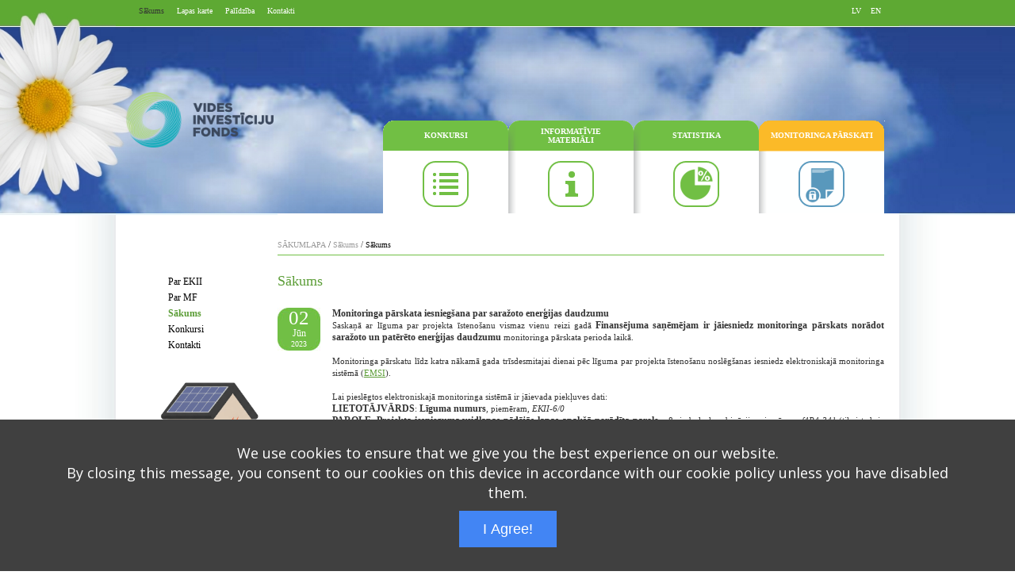

--- FILE ---
content_type: text/html; charset=utf-8
request_url: https://ekii.lv/index.php?mact=News,cntnt01,detail,0&cntnt01articleid=216&cntnt01origid=25&cntnt01returnid=29
body_size: 8530
content:
<!DOCTYPE html PUBLIC "-//W3C//DTD XHTML 1.0 Transitional//EN" "http://www.w3.org/TR/xhtml1/DTD/xhtml1-transitional.dtd">
<html xmlns="http://www.w3.org/1999/xhtml" xml:lang="en" >
<head>
<title>EKII.LV - Sākums</title>
<base href="https://ekii.lv/" />
<meta name="Generator" content="EMSI" />
<meta http-equiv="Content-Type" content="text/html; charset=UTF-8" />
 

<link rel="stylesheet" type="text/css" href="https://ekii.lv/tmp/cache/stylesheet_combined_1041820ed04ad5eb6838af4d1b845b60.css" media="screen" />


<style type="text/css">
/*img {behavior:url("pngbehavior.htc");}*/
</style>
<!-- Global site tag (gtag.js) - Google Analytics -->
<script async src="https://www.googletagmanager.com/gtag/js?id=UA-2448157-3"></script>
<script>
  window.dataLayer = window.dataLayer || [];
  function gtag(){dataLayer.push(arguments);}
  gtag('js', new Date());

  gtag('config', 'UA-2448157-3');
</script>

</head><body>

<div class="bg">
<div class="top">
<div class="center">
<div class="bottom">


<table width="988" border="0" class="table" cellpadding="0" cellspacing="0">
	<tr>
		<td colspan="2" class="header_bg" width="988" height="33">
<table width="100%" cellpadding="0" cellspacing="0" border="0" style="height:33px;">
<tr>
	<td class="top_menu" valign="top">

<a href="https://ekii.lv/" class="active">Sākums</a>&nbsp;&nbsp;&nbsp;

<a href="https://ekii.lv/index.php?page=lapas-karte">Lapas karte</a>&nbsp;&nbsp;&nbsp;

<a href="https://ekii.lv/index.php?page=palidziba">Palīdzība</a>&nbsp;&nbsp;&nbsp;

<a href="https://ekii.lv/index.php?page=kontakti">Kontakti</a>&nbsp;&nbsp;&nbsp;



        </td>
	<td class="lang" valign="top">
&nbsp;&nbsp;<a href="https://ekii.lv/">LV</a>
&nbsp;&nbsp;<a href="https://ekii.lv/index.php?page=news">EN</a>

    </td>
</tr>
</table>
        </td>
	</tr>
	<tr>
		<td colspan="2" class="logo_bg" width="988" height="236" >
<table width="100%" cellpadding="0" cellspacing="0" border="0" style="height:236px;">
<tr>
	<td class="logo">
        <a href="https://www.lvif.gov.lv"><img src="images/LVIF.png" width="186" height="70" alt="logo"/></a>
    </td>
	<td class="menu" valign="bottom">
<div class="width">
<table width="100%" cellpadding="0" cellspacing="0" border="0">
<tr>

<td>
<div class="menu1" onclick="javascript:document.location.href = 'https://ekii.lv/index.php?page=konkursi_lv';">
<div style="height:37px; width: 158px;">
<table cellpadding="0" cellspacing="0" border="0" class="padding"><tr><td><a href="https://ekii.lv/index.php?page=konkursi_lv">KONKURSI</a></td></tr></table>
</div>
</div>
</td>


<td>
<div class="menu2" onclick="javascript:document.location.href = 'https://ekii.lv/index.php?page=informativi-materiali';">
<div style="height:37px; width: 158px;">
<table cellpadding="0" cellspacing="0" border="0" class="padding"><tr><td><a href="https://ekii.lv/index.php?page=informativi-materiali">INFORMATĪVIE MATERIĀLI</a></td></tr></table>
</div>
</div>
</td>


<td>
<div class="menu3" onclick="javascript:document.location.href = 'https://ekii.lv/index.php?page=realizetie-projekti';">
<div style="height:37px; width: 158px;">
<table cellpadding="0" cellspacing="0" border="0" class="padding"><tr><td><a href="https://ekii.lv/index.php?page=realizetie-projekti">STATISTIKA</a></td></tr></table>
</div>
</div>
</td>


<td>
<div class="menu4" onclick="javascript:document.location.href = 'https://ekii.lv/index.php?page=log-in';">
<div style="height:37px; width: 158px;">
<table cellpadding="0" cellspacing="0" border="0" class="padding"><tr><td><a href="https://ekii.lv/index.php?page=log-in">MONITORINGA PĀRSKATI</a></td></tr></table>
</div>
</div>
</td>


	<td>
<div class="menu_right"></div>
	</td>
</tr>
</table>
</div>

    </td>
</tr>
</table>
        </td>
	</tr>
<!-- start left menu & content -->
	<tr>
		<td width="182" valign="top" class="left_menu">
<div class="left_menu">




<a href="https://ekii.lv/index.php?page=par-ekii">Par EKII</a><br />



<a href="https://ekii.lv/index.php?page=par-mf">Par MF</a><br />



<a href="https://ekii.lv/" class="active">Sākums</a><br />




<a href="https://ekii.lv/index.php?page=konkursi_lv">Konkursi</a><br />



<a href="https://ekii.lv/index.php?page=kontakti-2">Kontakti</a><br />




</div>

<div class="left_banner">

<div class="banner">
<a rel="nofollow" href="https://ekii.lv/index.php?mact=Banners,cntnt01,link,0&amp;cntnt01banner_id=6&amp;cntnt01category_id=4&amp;cntnt01returnid=29" title="Atbalsts atjaunojamo energoresursu izmantošanai mājsaimniecībās"><img src="uploads/majsaimniecibas_0.png" width="75%" alt="majsaimniecibas_0.png" onmouseover="this.src='uploads/majsaimniecibas_1.png';" onmouseout="this.src='uploads/majsaimniecibas_0.png';"/></a>
</div>


</div>
		</td>
		<td width="806" valign="top" class="content">
<div class="navigator">
<a href="index.php?page=home_lv">SĀKUMLAPA</a> / <a href="https://ekii.lv/">Sākums</a> / <span class="lastitem">Sākums</span>
</div>
<div class="title">Sākums</div>
<table class="news" width="100%" cellpadding="0" cellspacing="0" border="0">
<tr>
    <td width="54" valign="top" class="int">

<span>
<div class="date">
<div><span class="big">02</span></div>
<div>Jūn</div>
<div><span class="year">2023</span></div>
</div>
</span>

</td>
    <td class="text" align="justify" valign="top">
<strong>Monitoringa pārskata iesnieg&scaron;ana par saražoto enerģijas daudzumu</strong><br />
Saskaņā ar līguma par projekta īstenošanu vismaz vienu reizi gadā <strong>Finansējuma saņēmējam ir jāiesniedz monitoringa pārskats norādot saražoto un patērēto enerģijas daudzumu</strong> monitoringa pārskata perioda laikā.<br /><br />Monitoringa pārskatu līdz katra nākamā gada trīsdesmitajai dienai pēc līguma par projekta īstenošanu noslēgšanas iesniedz elektroniskajā monitoringa sistēmā (<a href="index.php?page=log-in" target="_blank">EMSI</a>).<br /><br />Lai pieslēgtos elektroniskajā monitoringa sistēmā ir jāievada piekļuves dati:<br /><strong>LIETOTĀJVĀRDS</strong>: <strong>Līguma numurs</strong>, piemēram, <em>EKII-6/0</em><br /><strong>PAROLE</strong>: <strong>Projekta iesnieguma veidlapas pēdējās lapas apakšā</strong> <strong>norādīta parole </strong>– 8 simbolu kombinācija, piemēram, <em>f4R4s341 </em>(tikai tad, ja projekta iesnieguma veidlapa ir aizpildīta <a href="index.php?page=projekta-iesniegums" target="_blank">www.ekii.lv</a> sadaļā).<br /><br />Ja ir noslēgti vairāki līgumi, tad lietotājvārds būs vienāds visiem līgumiem (pirmā noslēgtā līguma numurs).<br /><br /><strong>Ja ir aizmirsta parole vai projekta iesnieguma veidlapa nav aizpildīta Fonda tīmekļa vietnē, tad var veikt paroles nomaiņu vai kontaktēties ar Fonda projektu vadītājiem. Informācija par paroles nomaiņu tiek nosūtīta uz e-pastu, kas ir norādīts projekta iesnieguma veidlapā.</strong><br /><br />Finansējuma saņēmējs datu ievades laukos norāda saražotās un/ vai patērētās enerģijas apjomu kWh monitoringa pārskata gada laikā un nospiež pogu Saglabāt informāciju, apliecinot, ka ievēro līguma par projekta īstenošanu nosacījumus.<br /><br />Detalizētu informāciju par monitoringa pārskatu iesniegšanu skatīt <a href="uploads/files/EKII/EKII6/EMSI_060_2023.pdf" target="_blank">lietotāja instrukcijā (versija 1.0)</a>.<br /><br />Neskaidrību gadījumā lūgums zvanīt darba laikā pa tālruni:<a href="tel:25480151">25 480 151</a> vai rakstīt uz epastu: <a href="mailto:atbalsts@lvif.gov.lv">atbalsts@lvif.gov.lv</a>    </td>
</tr>
</table><br />
<br />
<br />
</td>
</tr>

	<tr>
		<td colspan="2" width="988" height="125" class="footer">
<div style="float: left;"><a href="https://www.kem.gov.lv/lv"><img src="images/KEM.png" align="middle" class="logo_partner" width="86" height="88" alt="KEM" /></a> </div>
<div class="text" style="text-align:right;">
<strong>SIA "VIDES INVESTĪCIJU FONDS"</strong><br />
TĀLRUNIS: 25 480 151; 25 480 152; 25 480 153<br />
</div>
<div class="text" style="text-align:center;width:41px;"><img src="images/line.jpg" width="1" height="36" alt="line" /></div>
<div class="text" style="text-align:left;">
<strong>IZSTRĀDĀTS</strong><br />
PAR EKII<br />
LĪDZEKĻIEM
</div>
		</td>
	</tr>
</table>


            </div>
        </div>
    </div>
</div>
<script src="js/load.js"></script>
</body>
</html>

--- FILE ---
content_type: text/css
request_url: https://ekii.lv/tmp/cache/stylesheet_combined_1041820ed04ad5eb6838af4d1b845b60.css
body_size: 18188
content:
body {margin:0;padding:0;background-color:white;}
img {border:0;}
.table {margin:0 auto;position:relative;}

.bg {background-image:url('https://ekii.lv/images/bg.jpg');background-repeat:repeat-y;background-position:center;background-color:white;}
.top {background-image:url('https://ekii.lv/images/bg_top.jpg');background-repeat:repeat-x;background-position:top;}
.center {background-image:url('https://ekii.lv/images/bg_center.jpg');background-repeat:no-repeat;background-position:center top;}
.bottom {background-image:url('https://ekii.lv/images/bg_down.jpg');background-repeat:repeat-x;background-position:bottom;}

.top2 {background-image:url('https://ekii.lv/images/bg_top2.jpg');background-repeat:repeat-x;background-position:top;}
.center2 {background-image:url('https://ekii.lv/images/bg_center2.jpg');background-repeat:no-repeat;background-position:center top;}
.bottom2 {background-image:url('https://ekii.lv/images/bg_down2.jpg');background-repeat:repeat-x;background-position:bottom;}

.header_bg {background-image:url('https://ekii.lv/images/index_01.jpg');background-repeat:no-repeat;}
.top_menu {padding-left:29px;padding-top:3px;text-align:left;}
.top_menu a, .lang a, .top_menu2 a, .lang a {font:10px Verdana;color:white;text-decoration:none;}
.top_menu a.active, .lang a.active, .top_menu2 a.active, .lang a.active {color:#333333;}
.top_menu a:hover, .lang a:hover, .top_menu2 a:hover, .lang a:hover {text-decoration:underline;color:#333333;}
.lang {padding-right:23px;padding-top:3px;text-align:right;}
.logo_bg {background-image:url('https://ekii.lv/images/index_02.jpg');background-repeat:no-repeat;}
.men .menu22 {padding-left:25px;color:white;font:bold 11px Verdana;height:34px;line-height:34px;}
.men .menu22 a {color:white;font:bold 11px Verdana;text-decoration:none;}
.men .menu22 a:hover, .menu22 a.active {color:#b8dff0;}

.input_question {border:1px solid #999999;width:683px;height:236px;}

.new1 input {width:683px;border:1px solid #999999;}
.new2 textarea {width:683px;height:93px;border:1px solid #999999;}
.new3 textarea {width:683px;height:262px;border:1px solid #999999;}
.new4 select {width:683px;border:1px solid #999999;}
.new5 input {border:0;background-color:#20436b;border-radius: 5px;color:white;font:9px Verdana;padding:3px 5px;}
.log input {width:221px;height:28px;line-height:28px;border:1px solid #999999;padding:0 5px;color:black;}

.pro_align {text-align:justify; 11px Verdana;}
.pro_left {text-align:right;font:bold 11px Verdana;padding-right:5px;}
.pro_right input {width:587px;height:28px;line-height:28px;border:1px solid #999999;padding:0 5px;color:black;}
.rep_right div.check input {border:0;}
.rep_right input {width:666px;height:27px;line-height:27px;border:1px solid #999999;padding:0 5px;color:black;}
.rep_right select {width:677px;height:23px;line-height:23px;border:1px solid #999999;padding:0 5px;color:black;font:15px Verdana;}


.logo {width:236px;padding-left:13px;}
.width {width:651px;float:right;}

.input_login input {width:234px;}


.menu1 {background-image:url('https://ekii.lv/images/menu_1.gif');width:158px;height:117px;text-align:center;float:left;cursor:pointer;}
.menu1 a {text-align:center;font:bold 10px Verdana;color:white;cursor:pointer;text-decoration:none;}
.actives .menu1, .menu1:hover {background-image:url('https://ekii.lv/images/menu_1_hover.gif');width:158px;height:117px;text-align:center;}

.menu2 {background-image:url('https://ekii.lv/images/menu_2.gif');width:158px;height:117px;text-align:center;float:left;cursor:pointer;}
.menu2 a {text-align:center;font:bold 10px Verdana;color:white;cursor:pointer;text-decoration:none;}
.actives .menu2, .menu2:hover {background-image:url('https://ekii.lv/images/menu_2_hover.gif');width:158px;height:117px;text-align:center;}

.menu3 {background-image:url('https://ekii.lv/images/menu_3.gif');width:158px;height:117px;text-align:center;float:left;cursor:pointer;}
.menu3 a {text-align:center;font:bold 10px Verdana;color:white;cursor:pointer;text-decoration:none;}
.actives .menu3, .menu3:hover {background-image:url('https://ekii.lv/images/menu_3_hover.gif');width:158px;height:117px;text-align:center;}

.menu4 {background-image:url('https://ekii.lv/images/menu_4.gif');width:158px;height:117px;text-align:center;float:left;cursor:pointer;}
.menu4 a {text-align:center;font:bold 10px Verdana;color:white;cursor:pointer;text-decoration:none;}
.actives .menu4, .menu4:hover {background-image:url('https://ekii.lv/images/menu_4_hover.gif');width:158px;height:117px;text-align:center;}

a .menu5 {background-image:url('https://ekii.lv/images/menu_5.gif');width:137px;height:116px;text-align:center;font:bold 10px Verdana;color:white;float:left;cursor:pointer;text-decoration:none;}


/*
a .menu2 {background-image:url('https://ekii.lv/images/menu_2.gif');width:158px;height:117px;text-align:center;font:bold 10px Verdana;color:white;float:left;cursor:pointer;text-decoration:none;}
a.active .menu2, a .menu2:hover {background-image:url('https://ekii.lv/images/menu_2_hover.gif');width:158px;height:117px;text-align:center;}
a .menu3 {background-image:url('https://ekii.lv/images/menu_3.gif');width:158px;height:117px;text-align:center;font:bold 10px Verdana;color:white;float:left;cursor:pointer;text-decoration:none;}
a.active .menu3, a .menu3:hover {background-image:url('https://ekii.lv/images/menu_3_hover.gif');width:158px;height:117px;text-align:center;}
a .menu4 {background-image:url('https://ekii.lv/images/menu_4.gif');width:158px;height:117px;text-align:center;font:bold 10px Verdana;color:white;float:left;cursor:pointer;text-decoration:none;}
a.active .menu4, a .menu4:hover {background-image:url('https://ekii.lv/images/menu_4_hover.gif');width:158px;height:117px;text-align:center;}

*/


.menu1 .padding, .menu2 .padding, .menu3 .padding, .menu4 .padding, .menu5 .padding {text-align:center;height: 38px;width:135px;margin:0 auto;}
.menu1 .parent .padding, .menu2 .parent .padding, .menu3 .parent .padding, .menu4 .parent .padding, .menu5 .parent .padding {display:inline-block; vertical-align:middle; width:135px;}
.menu1 .parent .helper, .menu2 .parent .helper, .menu3 .parent .helper, .menu4 .parent .helper, .menu5 .parent .helper {display:inline-block; height:100%; width:0px; vertical-align:middle;}
.menu_right {background-image:url('https://ekii.lv/images/menu_right.jpg');background-repeat:no-repeat;width:19px;height:117px;float:left;}
.menu_right2 {background-image:url('https://ekii.lv/images/right2.jpg');background-repeat:no-repeat;width:11px;height:125px;float:left;}
.logout {width:148px;background-image:url('https://ekii.lv/images/right2.jpg');background-repeat:no-repeat;background-position:right;}


.left_menu {padding-top:38px;padding-left:33px;margin-bottom:30px;text-align:left;}
.left_menu2 {padding-left:25px;}
.left_menu a {color:#000000;font:12px Verdana;text-decoration:none;line-height:20px;}
div.lapa {padding:10px 0;}
div.lapa a {color:#000000;font:12px Verdana;text-decoration:none;line-height:23px;}
div.lapa a.active, div.lapa a:hover {color:#5b9d36;font:bold 12px Verdana;text-decoration:none;line-height:23px;}
.left_menu a.active, .left_menu a:hover {color:#5b9d36;font:bold 12px Verdana;text-decoration:none;line-height:20px;}
.left_banner {text-align:center;}
.left_banner img {padding-bottom: 20px;}

.left_table {background-image:url('https://ekii.lv/images/left_table.jpg');background-repeat:no-repeat;background-position:left;height:56px;background-position:left top;}
.right_table {background-image:url('https://ekii.lv/images/right_table.jpg');background-repeat:no-repeat;background-position:right;height:56px;background-position:right top;}
.left_table2 {background-image:url('https://ekii.lv/images/left_table2.jpg');background-repeat:no-repeat;background-position:left;height:37px;background-position:left top;}
.right_table2 {background-image:url('https://ekii.lv/images/right_table2.jpg');background-repeat:no-repeat;background-position:right;height:37px;background-position:right top;}
.left_table3 {background-image:url('https://ekii.lv/images/left_table3.jpg');background-repeat:no-repeat;background-position:left;height:37px;background-position:left top;}
.right_table3 {background-image:url('https://ekii.lv/images/right_table3.jpg');background-repeat:no-repeat;background-position:right;height:37px;background-position:right top;}
.middle_table {padding-top: 10px;padding-bottom: 10px; background-color: #20436b; color: white; font:bold 12px Verdana;}


.k_active {font:11px Verdana;color:#CC0000;}
.k_inactive {font:11px Verdana;color:#5B9D36;}
.k_name {color:black; font:bold 12px Verdana;}
.k_name a {color:black; font:12px Verdana; text-decoration:none;}
.k_name a.active, .k_name a:hover {font:bold 12px Verdana; color:#5b9d36;}
.k_title {color:white;font:bold 12px Verdana;height:19px;line-height:19px;padding-left:3px;}
.k_text {font:12px Verdana;padding-bottom:10px;}

.content {padding-right:19px;color:#333333;font:11px Verdana;line-height:15px;background-color:white;}
.content .navigator {padding-top:32px;padding-bottom:5px;border-bottom-style:solid;border-bottom-color:#71bf44;border-bottom-width:1px;text-align:left;}
.content .navigator a, .content .navigator span.line {font:10px Verdana;color:#999999;text-decoration:none;}
.content .navigator span {font:10px Verdana;color:#000000;text-decoration:none;}
.content .title {font:18px Verdana;color:#5b9d36;padding-top:22px;padding-bottom:23px;text-align:left;}
.content .zagolovok {color:#5b9d36;font:bold 12px Verdana;}
.content .text {text-align:justify;}
.content a {Verdana;color:#5b9d36;}
.content .size {color:#666666;}
.content a.file {line-height:25px;}
.news .int a {text-decoration:none;cursor:pointer;}
.news a {color:#5b9d36;cursor:pointer;}
.news .date {width:54px;height:54px;background-image:url('https://ekii.lv/images/date.jpg');text-align:center;font:12px Verdana;color:white;}
.news .date span.big {font:25px Verdana;color:white;line-height:25px;}
.news .date span.year {font-size:10px;}

.news .text {padding-left:15px;color:#333333;font:11px Verdana;line-height:15px;text-align:justify;}
.news .text strong {font-size:12px;}
.news .more {text-align:right; float:right;width:100%;padding-top:5px;}
.more .but, .news .but {float:right;cursor:pointer;}
.more_left {text-align:left; float:left;width:100%;padding-top:5px;}

.more_left .but {float:left;cursor:pointer;}
.but .left {background-image:url('https://ekii.lv/images/left_but.jpg');background-repeat:no-repeat;width:4px;height:16px;float:left;}
.but .cent {background-color:#999999;height:14px;float:left;color:white;font:9px Verdana;padding-top:2px;height:14px;padding-left:1px;padding-right:1px;cursor:pointer;}
.but .right {background-image:url('https://ekii.lv/images/right_but.jpg');background-repeat:no-repeat;width:4px;height:16px;float:left;}
.but .clear {clear:both;}

.more_left .but2 {float:left;cursor:pointer;}
.but2 .left {background-image:url('https://ekii.lv/images/left_but2.jpg');background-repeat:no-repeat;width:6px;height:16px;float:left;}
.but2 .cent {background-color:#20436b;height:14px;float:left;color:white;font:9px Verdana;padding-top:2px;height:14px;cursor:pointer;}
.but2 .right {background-image:url('https://ekii.lv/images/right_but2.jpg');background-repeat:no-repeat;width:6px;height:16px;float:left;}
.but2 .clear {clear:both;}

.more .but3 {float:right;cursor:pointer;}
.but3 .left {background-image:url('https://ekii.lv/images/left_but3.jpg');background-repeat:no-repeat;width:5px;height:16px;float:left;}
.but3 .cent {background-color:#60a8d6;height:14px;float:left;color:white;font:9px Verdana;padding-top:2px;height:14px;cursor:pointer;}
.but3 .right {background-image:url('https://ekii.lv/images/right_but3.jpg');background-repeat:no-repeat;width:5px;height:16px;float:left;}
.but3 .clear {clear:both;}

.more .but4 {float:right;cursor:pointer;}
.but4 .left {background-image:url('https://ekii.lv/images/left_but4.png');background-repeat:no-repeat;width:5px;height:20px;float:left;}
.but4 .cent {background-color:#efd92c;height:19px;float:left;color:red;font:12px Verdana;padding-top:2px;height:18px;cursor:pointer;}
.but4 .right {background-image:url('https://ekii.lv/images/right_but4.png');background-repeat:no-repeat;width:5px;height:20px;float:left;}
.but4 .clear {clear:both;}

.more .but5 {float:right;cursor:pointer;}
.but5 .left {background-image:url('https://ekii.lv/images/left_but5.png');background-repeat:no-repeat;width:5px;height:20px;float:left;}
.but5 .cent {background-color:#0191fb;height:19px;float:left;color:white;font:12px Verdana;padding-top:2px;height:18px;cursor:pointer;}
.but5 .right {background-image:url('https://ekii.lv/images/right_but5.png');background-repeat:no-repeat;width:5px;height:20px;float:left;}
.but5 .clear {clear:both;}
.poga1 input {border:0;background-color:#0191fb;border-radius: 5px;color:white;font:12px Verdana;padding:3px 5px;}
.poga2 input {border:0;background-color:#efd92c;border-radius: 5px;color:red;font:12px Verdana;padding:3px 5px;}
.poga6 input {border:0;background-color:#5b9d36;border-radius: 5px;color:white;font:12px Verdana;padding:3px 5px;}
.forma_left {text-left;font:bold 11px Verdana;padding-right:5px;}

.more .but6 {float:right;cursor:pointer;}
.but6 .left {background-image:url('https://ekii.lv/images/left_but6.png');background-repeat:no-repeat;width:5px;height:20px;float:left;}
.but6 .cent {background-color:#5b9d36;height:19px;float:left;color:white;font:12px Verdana;padding-top:2px;height:18px;cursor:pointer;}
.but6 .right {background-image:url('https://ekii.lv/images/right_but6.png');background-repeat:no-repeat;width:5px;height:20px;float:left;}
.but6 .clear {clear:both;}

.copy {width:100%;}
.copy .but {float:left;cursor:pointer;text-decoration:none;}
.page {font:9px Verdana;color:#999999;padding-left:68px;padding-top:10px;text-align:left;}
.page a {font:9px Verdana;color:#999999;text-decoration:none;}
.page a.active, .page a:hover {font:9px Verdana;color:#000000;}

.footer {padding-left:29px;}
.footer .text {float:left;color:#5a7683;font:9px Verdana;padding-top:30px;}
.logo_partner {margin-right:35px;}

.archive {color:#999999;font:9px Verdana;}
.news2 {color:#999999;font:9px Verdana;padding-left:65px;padding-right:35px;}
.news2 a {color:#999999;font:9px Verdana;}

td.log select {width:233px;border:1px solid #999999;height:24px;font:14px Verdana;}
.cms_dropdown {font:13px Verdana;}

div.log input {width:77px;height:18px;background-color:#20436b;border:0;font:9px Verdana;color:white;padding:2px 15px;float:right;border-radius:5px;cursor:pointer;margin-left:5px;}
.log_input input {width:233px;height:29px;border:1px solid #999999;margin-bottom:5px;line-height:29px;padding:0 9px;}

.cms_dropdown {font:12px Verdana !important;padding-top:2px;cursor:pointer;}

.accordion_new {
  background-color: #eee;
  color: #444;
  cursor: pointer;
  padding: 12px;
  width: 100%;
  text-align: left;
  border: none;
  outline: none;
  transition: 0.4s;
}

.accordionactive, .accordion_new:hover {background-color: #ccc;}
.accordionpanel {padding: 0 12px;background-color: white;display: none;overflow: hidden;}

td.report_title {background-color:#76933C;text-align:center;font-weight:bold;}
td.report_title_L {background-color:#76933C;text-align:left;font-weight:bold;}
td.report_title_SL {background-color:#dee9c9;text-align:left;font-weight:bold;}
td.report_right {width:6%;text-align:right;}
td.report_right_50 {background-color:#ffcc66;width:6%;text-align:right;}
td.report_right_100 {background-color:#ffad99;width:6%;text-align:right;}
td.report_right_B {width:6%;text-align:right;font-weight:bold;}
td.report_right_B_50 {background-color:#ffcc66;width:6%;text-align:right;font-weight:bold;}
td.report_right_B_100 {background-color:#ffad99;width:6%;text-align:right;font-weight:bold;}

.tooltip {position: relative;color: #661400;display: inline-block;border-bottom: 2px dotted #ff0000;}
.tooltip .tooltiptext_right {
    visibility: hidden;
    position: absolute;
    width: 120px;
    background-color: #ff5c33;
    color: #fff;
    text-align: center;
    padding: 5px 0;
    border-radius: 6px;
    z-index: 1;
    opacity: 0;
    transition: opacity 0.3s;
    top: -5px;
    left: 125%;
}
.tooltip .tooltiptext_left {
    visibility: hidden;
    position: absolute;
    width: 120px;
    background-color: #ff5c33;
    color: #fff;
    text-align: center;
    padding: 5px 0;
    border-radius: 6px;
    z-index: 1;
    opacity: 0;
    transition: opacity 0.3s;
    top: -200%;
    right: 125%;
}
.tooltip .tooltiptext_right::after {
    content: "";
    position: absolute;
    top: 50%;
    right: 100%;
    margin-top: -5px;
    border-width: 5px;
    border-style: solid;
    border-color: transparent #ff5c33 transparent transparent;
}
.tooltip .tooltiptext_left::after {
    content: "";
    position: absolute;
    top: 50%;
    left: 100%;
    margin-top: -5px;
    border-width: 5px;
    border-style: solid;
    border-color: transparent transparent transparent #ff5c33;
}
.tooltip:hover .tooltiptext_right {visibility: visible;opacity: 1;}
.tooltip:hover .tooltiptext_left {visibility: visible;opacity: 1;}
.cms_numberfield {text-align: right;}

.span_button {
  background-color: #04AA6D; /* Green */
  border: none;
  color: white;
  padding: 2px 2px;
  text-align: center;
  text-decoration: none;
  display: inline-block;
  font-size: 14px;
  margin: 2px 2px;
  transition-duration: 0.4s;
  cursor: pointer;
  border-radius: 8px;
}


.span_button1 {
  background-color: white; 
  color: black; 
  border: 2px solid #04AA6D;
}

.span_button1:hover {
  background-color: #04AA6D;
  color: white;
}
/* Chrome, Safari, Edge, Opera */
input::-webkit-outer-spin-button,
input::-webkit-inner-spin-button {
  -webkit-appearance: none;
  margin: 0;
}

/* Firefox */
input[type=number] {
  -moz-appearance: textfield;
}
/* Stylesheet: My Style Modified On 2025-05-13 15:54:40 */
